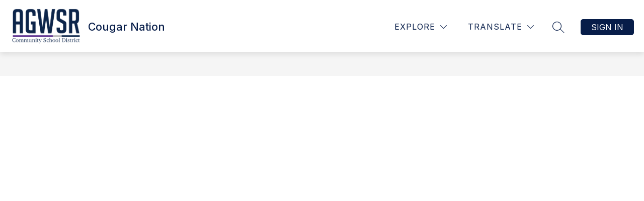

--- FILE ---
content_type: text/javascript
request_url: https://cmsv2-static-cdn-prod.apptegy.net/static_js/7d08f0f80efa265cd1e8b1d92917c12684ed23cb/_nuxt/BcpunZ0W.js
body_size: 595
content:
import{u as i,bh as l,bi as u,bj as d,bk as a}from"./CmlNxLXX.js";const y=()=>{const n=i()?.state?.theme?.header?.options?.sticky_header||!1,c=l(),h=()=>{const t=document.querySelector("#view-header"),{height:e}=a(t);return e.value};return{validateAnchorRoute:(t,e)=>{const o=t.path===e.path,r=t.hash!==e.hash,s=t.hash&&t.hash===e.hash;return o&&(r||s)},scrollToAnchor:async t=>{if(!(!u||!t)){await d();try{let e=document.querySelector(t);if(!e){const s=t.slice(1);e=document.querySelector(`[data-anchor-tag="${s}"]`)}if(!e)return;const o=n?h():0,{top:r}=a(e);window.scrollTo({top:r.value+window.scrollY-o,behavior:c.value==="no-preference"?"smooth":"auto"})}catch(e){console.warn("Failed to scroll to anchor:",e)}}}}};export{y as u};
//# sourceMappingURL=BcpunZ0W.js.map
